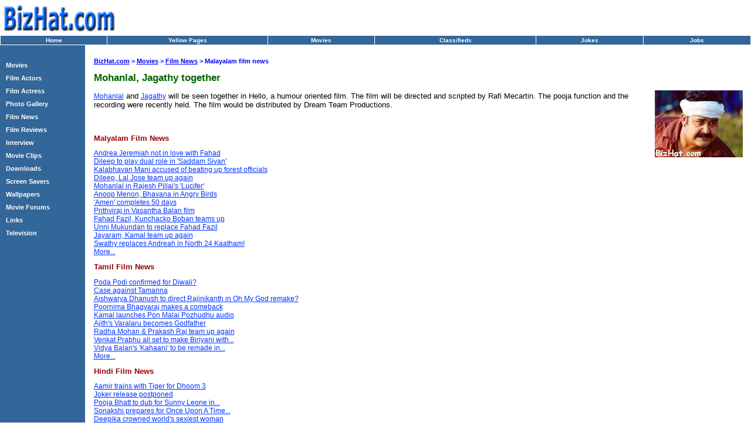

--- FILE ---
content_type: text/html; charset=UTF-8
request_url: https://movies.bizhat.com/news/mohanlal_jagathy_together.php
body_size: 4706
content:
<!DOCTYPE HTML PUBLIC "-//W3C//DTD HTML 4.0 Transitional//EN">
<HTML>
<HEAD>
<TITLE>BizHat.com - Malayalam film news, Tamil film news, Hindi film news, Actors news, Actresses news, Malayalam directors, Producers, Camera Man, Banners, Distributers, Music Directors, Singers, Lyric Writers, Tamil film Directors, Producers, Cameraman, Banners, Distributers, Music Directors, Lyric Writers, Singers, Malayalam movie news, Tamil movie news, Hindi movie news, Mohanlal news, Mammootty news, Dileep news, Suesh Gopi news, Prithviraj news, Kunchacko news, Indrajith news, Jagathy news, Innocent news, Kavya Madhavan news, Navya Nair news, Meera Jasmine news, Nayanthara news, Rajanikanth news, Kamal Hassan news, Vijay news, Vikram news, Ajith news, Surya news, Prasanth news, Dhanush news, Simbu news, Vijayakanth news, Sathyaraj news, Jyothika news, Simran news, Sada news, Shah Ruk Khan news, Amir Kahan news, Hrithik Roshan news, John Abraham news, Ajay Devgon news, Anil Kapoor news, Salman Khan news, Amithabh Bachchan news, Abhishek Bachchan news, Aishwarya Rai news, Rani Mukherjee news, Amisha Patel news, Kareena Kapoor news, Karishma Kapoor news, Bipasha Basu news, Lara Dutta news, Isha Koppikr news, Esha deol news, Preethi Zinta news</TITLE>
<META NAME="Generator" CONTENT="FlashWebHost.com">
<META NAME="Author" CONTENT="HostOnNet.com">
<META NAME="Keywords" CONTENT="Malayalam film news, Tamil film news, Hindi film news, Actors news, Actresses news, Malayalam directors, Producers, Camera Man, Banners, Distributers, Music Directors, Singers, Lyric Writers, Tamil film Directors, Producers, Cameraman, Banners, Distributers, Music Directors, Lyric Writers, Singers, Malayalam movie news, Tamil movie news, Hindi movie news, Mohanlal news, Mammootty news, Dileep news, Suesh Gopi news, Prithviraj news, Kunchacko news, Indrajith news, Jagathy news, Innocent news, Kavya Madhavan news, Navya Nair news, Meera Jasmine news, Nayanthara news, Rajanikanth news, Kamal Hassan news, Vijay news, Vikram news, Ajith news, Surya news, Prasanth news, Dhanush news, Simbu news, Vijayakanth news, Sathyaraj news, Jyothika news, Simran news, Sada news, Shah Ruk Khan news, Amir Kahan news, Hrithik Roshan news, John Abraham news, Ajay Devgon news, Anil Kapoor news, Salman Khan news, Amithabh Bachchan news, Abhishek Bachchan news, Aishwarya Rai news, Rani Mukherjee news, Amisha Patel news, Kareena Kapoor news, Karishma Kapoor news, Bipasha Basu news, Lara Dutta news, Isha Koppikr news, Esha deol news, Preethi Zinta news">
<META NAME="Description" CONTENT="Malayalam film news, Tamil film news, Hindi film news, Actors news, Actresses news, Malayalam directors, Producers, Camera Man, Banners, Distributers, Music Directors, Singers, Lyric Writers, Tamil film Directors, Producers, Cameraman, Banners, Distributers, Music Directors, Lyric Writers, Singers, Malayalam movie news, Tamil movie news, Hindi movie news, Mohanlal news, Mammootty news, Dileep news, Suesh Gopi news, Prithviraj news, Kunchacko news, Indrajith news, Jagathy news, Innocent news, Kavya Madhavan news, Navya Nair news, Meera Jasmine news, Nayanthara news, Rajanikanth news, Kamal Hassan news, Vijay news, Vikram news, Ajith news, Surya news, Prasanth news, Dhanush news, Simbu news, Vijayakanth news, Sathyaraj news, Jyothika news, Simran news, Sada news, Shah Ruk Khan news, Amir Kahan news, Hrithik Roshan news, John Abraham news, Ajay Devgon news, Anil Kapoor news, Salman Khan news, Amithabh Bachchan news, Abhishek Bachchan news, Aishwarya Rai news, Rani Mukherjee news, Amisha Patel news, Kareena Kapoor news, Karishma Kapoor news, Bipasha Basu news, Lara Dutta news, Isha Koppikr news, Esha deol news, Preethi Zinta news">
<meta http-equiv="Content-Type" content="text/html; charset=iso-8859-1">

<style type=text/css rel=stylesheet>
BODY				 {	font-family: Verdana, Arial, Helvetica, sans-serif; }
A.nav, A.nav:visited {	font-size: 10px; font-weight: bold;	color: #FFFFFF;	text-decoration: none;		}
A.nav:hover			 {		color: #FFCC00;	}
A.navleft			 { font-size: 8.5pt; FONT-WEIGHT: bold; color: #FFFFFF; text-decoration: none;}
A.navleft:hover		 { color: #FFCC00;  text-decoration: underline;   }

A.navbottom, A.navbottom:visited { font-size: 8pt; font-weight: normal; color: #FFFFFF;  }
A.navbottom:hover	 { color: #000000; background-color: #EEEEEE; text-decoration: none; }

H1				     { font-size: 13pt; color: #006600;   }
H2				     { font-size: 10pt; color: #990000;   }

.location			 { color: #0000FF; font-size: 8pt; font-weight: bold; }
.location:hover	     { color: #FFCC00; }

P					 { font-size:10pt;  text-decoration:none; }
.txt				 {	font-size: 12px; color: #000000; }
.txturl			     { font-size: 9pt; color: #0033FF; }
.txturl:hover		 { font-size: 9pt; color: #FF0000; }
A.copy, A.copy:visited	 { font-size: 8pt; color: #000099; text-decoration: none;  }
A.copy:hover			 {  color: #FF6600; }

<br />
<b>Notice</b>:  Undefined variable: html_style in <b>/home/movies.bizhat.com/html/template/header.php</b> on line <b>34</b><br />
</style>


</HEAD>

<BODY bgColor=#ffffff leftMargin=0 rightMargin="0" topMargin=0 bottommargin="0" marginheight="0" marginwidth="0">

<table width="100%" border="0" cellspacing="0" cellpadding="0" bgcolor=#FFFFFF>
<tr height=60 valign=middle>
<td width=200><IMG SRC="http://www.bizhat.com/img/logo.gif" WIDTH="200" HEIGHT="60" BORDER="0" ALT=""></td>
<td align="right" valign="right">

<!-- BEGIN TAG - 468x60 - www.bizhat.com - DO NOT MODIFY -->
<!-- END TAG -->


</td>
<td width=2>&nbsp;</td>
</tr>
</table>


<TABLE cellSpacing=0 cellPadding=0 width="100%" border=1 nowrap bgcolor="#FFCC33" style="border-collapse: collapse" bordercolor="#FFFFFF">
<TR align=center  bgcolor=#336699 height=16>
<TD width=10%><A class=nav HREF="http://www.bizhat.com">Home</A></TD>
<TD width=15%><A class=nav HREF="http://yellowpages.bizhat.com">Yellow Pages</A></TD>
<TD width=10%><A class=nav HREF="https://movies.bizhat.com">Movies</A></TD>
<TD width=15%><A class=nav HREF="http://classifieds.bizhat.com">Classifieds</A></TD>
<TD width=10%><A class=nav HREF="http://jokes.bizhat.com">Jokes</A></TD>
<TD width=10%><A class=nav HREF="http://jobs.bizhat.com">Jobs</A></TD>
</TR>
</TABLE>

<table border=0 width=100% cellspacing=0 cellpadding=0 height=100%>
<tr valign=top>

<!-- LEFT MENU START -->




<td width=145  bgcolor=#336699>
<TABLE cellpadding=2 cellspacing=0 align=center width=100%>
<tr><td>&nbsp;</td></tr>

<tr><td>&nbsp;&nbsp;<a class="navleft" href= "/">Movies</a></td></tr>


<tr><td>&nbsp;&nbsp;<a class="navleft" href= "/actors/">Film Actors</a></td></tr>


<tr><td>&nbsp;&nbsp;<a class="navleft" href= "/actress/">Film Actress</a></td></tr>


<tr><td>&nbsp;&nbsp;<a class="navleft" href= "/photo_gallery.php">Photo Gallery</a></td></tr>


<tr><td>&nbsp;&nbsp;<a class="navleft" href= "/news/">Film News</a></td></tr>


<tr><td>&nbsp;&nbsp;<a class="navleft" href= "/reviews/">Film Reviews</a></td></tr>


<tr><td>&nbsp;&nbsp;<a class="navleft" href= "/interviews/">Interview</a></td></tr>


<tr><td>&nbsp;&nbsp;<a class="navleft" href= "/movie_clips.php">Movie Clips</a></td></tr>


<tr><td>&nbsp;&nbsp;<a class="navleft" href= "/downloads.php">Downloads</a></td></tr>


<tr><td>&nbsp;&nbsp;<a class="navleft" href= "/screensavers/">Screen Savers</a></td></tr>


<tr><td>&nbsp;&nbsp;<a class="navleft" href= "/wallpapers/">Wallpapers</a></td></tr>


<tr><td>&nbsp;&nbsp;<a class="navleft" href= "https://forums.bizhat.com/forumdisplay.php?f=49">Movie Forums</a></td></tr>


<tr><td>&nbsp;&nbsp;<a class="navleft" href= "/links/">Links</a></td></tr>


<tr><td>&nbsp;&nbsp;<a class="navleft" href= "/tv/">Television</a></td></tr>

</table>

<BR>&nbsp;<BR>

<!-- LEFT MENU END -->
</TD>







<TD>


<!-- STRAT OF TABLE USED FOR MARGIN  -->



<TABLE width=98% align=center>
<TR>
<TD valign=top>

<BR>
<FONT class=location><A HREF=http://www.bizhat.com class=location>BizHat.com</A> > <A class=location HREF=../index.php>Movies</A> > <A class=location HREF=./index.php>Film News</A> > Malayalam film news </FONT><BR>
<h1>Mohanlal, Jagathy together</h1>

<IMG SRC="img/mohanlal.jpg" WIDTH="150" HEIGHT="114" BORDER="0" ALT="Mohanlal" align=right>

<p><A class=txturl HREF="http://gallery.bizhat.com/showgallery.php/cat/746">Mohanlal</a> and <A class=txturl HREF="http://gallery.bizhat.com/showgallery.php/cat/564">Jagathy</a> will be seen together in Hello, a humour oriented film. The film will be directed and scripted by Rafi Mecartin. The pooja function and the recording were recently held. The film would be distributed by Dream Team Productions.</p>


<BR>

<H2>Malyalam Film News</H2>

<A class=txturl HREF="https://movies.bizhat.com/news/andrea_jeremiah_not_in_love_with_fahad.php">Andrea Jeremiah not in love with Fahad</A><BR>

<A class=txturl HREF="https://movies.bizhat.com/news/dileep_to_play_dual_role_in_saddam_sivan.php">Dileep to play dual role in 'Saddam Sivan'</A><BR>

<A class=txturl HREF="https://movies.bizhat.com/news/kalabhavan_mani_accused_of_beating_up_forest_officials.php">Kalabhavan Mani accused of beating up forest officials</A><BR>

<A class=txturl HREF="https://movies.bizhat.com/news/dileep_lal_jose_team_up_again.php">Dileep, Lal Jose team up again</A><BR>

<A class=txturl HREF="https://movies.bizhat.com/news/mohanlal_in_rajesh_pillai_lucifer.php">Mohanlal in Rajesh Pillai's 'Lucifer'</A><BR>

<A class=txturl HREF="https://movies.bizhat.com/news/anoop_menon_bhavana_in_angry_birds.php">Anoop Menon, Bhavana in Angry Birds</A><BR>

<A class=txturl HREF="https://movies.bizhat.com/news/amen_completes_50_days.php">'Amen' completes 50 days</A><BR>

<A class=txturl HREF="https://movies.bizhat.com/news/prithviraj_in_vasantha_balan_film.php">Prithviraj in Vasantha Balan film</A><BR>

<A class=txturl HREF="https://movies.bizhat.com/news/fahad_fazil_kunchacko_boban_teams_up.php">Fahad Fazil, Kunchacko Boban teams up</A><BR>

<A class=txturl HREF="https://movies.bizhat.com/news/unni_mukundan_to_replace_fahad_fazil.php">Unni Mukundan to replace Fahad Fazil</A><BR>

<A class=txturl HREF="https://movies.bizhat.com/news/jayaram_kamal_team_up_again.php">Jayaram, Kamal team up again</A><BR>

<A class=txturl HREF="https://movies.bizhat.com/news/swathy_replaces_andreah_in_north_24_kaatham.php">Swathy replaces Andreah in North 24 Kaatham!</A><BR>

<A class=txturl HREF="https://movies.bizhat.com/news/">More...</A><BR>

<H2>Tamil Film News</H2>

<A class=txturl HREF="https://movies.bizhat.com/news/poda_podi_confirmed_for_diwali.php">Poda Podi confirmed for Diwali?</A><BR>

<A class=txturl HREF="https://movies.bizhat.com/news/case_against_tamanna.php">Case against Tamanna</A><BR>

<A class=txturl HREF="https://movies.bizhat.com/news/aishwarya_dhanush_to_direct_rajinikanth_in_oh_my_god_remake.php">Aishwarya Dhanush to direct Rajinikanth in Oh My God remake?</A><BR>

<A class=txturl HREF="https://movies.bizhat.com/news/poornima_bhagyaraj_makes_a_comeback.php">Poornima Bhagyaraj makes a comeback</A><BR>

<A class=txturl HREF="https://movies.bizhat.com/news/kamal_launches_pon_malai_pozhudhu_audio.php">Kamal launches Pon Malai Pozhudhu audio</A><BR>

<A class=txturl HREF="https://movies.bizhat.com/news/ajith_varalaru_becomes_godfather.php">Ajith's Varalaru becomes Godfather</A><BR>

<A class=txturl HREF="https://movies.bizhat.com/news/radha_mohan_prakash_raj_team_up_again.php">Radha Mohan & Prakash Raj team up again</A><BR>

<A class=txturl HREF="https://movies.bizhat.com/news/venkat_prabhu_all_set_to_make_biriyani_with_karthi.php">Venkat Prabhu all set to make Biriyani with...</A><BR>

<A class=txturl HREF="https://movies.bizhat.com/news/vidya_balan_kahaani_to_be_remade_in_tamil.php">Vidya Balan's 'Kahaani' to be remade in...</A><BR>

<A class=txturl HREF="https://movies.bizhat.com/news/">More...</A><BR>

<H2>Hindi Film News</H2>

<A class=txturl HREF="https://movies.bizhat.com/news/aamir_trains_with_tiger_for_dhoom_3.php">Aamir trains with Tiger for Dhoom 3</A><BR>

<A class=txturl HREF="https://movies.bizhat.com/news/joker_release_postponed.php">Joker release postponed</A><BR>

<A class=txturl HREF="https://movies.bizhat.com/news/pooja_bhatt_to_dub_for_sunny_leone_in_jism_2.php">Pooja Bhatt to dub for Sunny Leone in...</A><BR>

<A class=txturl HREF="https://movies.bizhat.com/news/sonakshi_prepares_for_once_upon_a_time_sequel.php">Sonakshi prepares for Once Upon A Time...</A><BR>

<A class=txturl HREF="https://movies.bizhat.com/news/deepika_crowned_world_sexiest_woman.php">Deepika crowned world's sexiest woman</A><BR>

<A class=txturl HREF="https://movies.bizhat.com/news/shahrukh_khan_katrina_kaif_come_together_for_yashraj.php">Shahrukh, Katrina Kaif come together...</A><BR>

<A class=txturl HREF="https://movies.bizhat.com/news/anushka_sharma_detained_at_mumbai_international_airport.php">Anushka Sharma detained at Mumbai...</A><BR>

<A class=txturl HREF="https://movies.bizhat.com/news/">More...</A><BR>
<BR>

</TD>
</TR>
</TABLE>

<!-- END OF TABLE USED FOR MARGIN  -->

</TD>
</TR>
</table>

<TABLE align=center border=0 cellpadding=0 cellspacing=0 width=100% bgcolor=#336699>

<TR>
<TD height=3 bgcolor=#336699><IMG SRC="http://www.bizhat.com/img/spacer.gif" WIDTH="1" HEIGHT="1" BORDER="0" ALT=""></TD>
</TR>

<TR>
<TD height=2 bgcolor=#FFFFFF><IMG SRC="http://www.bizhat.com/img/spacer.gif" WIDTH="1" HEIGHT="1" BORDER="0" ALT=""></TD>
</TR>


<TR>
<TD height=3><IMG SRC="http://www.bizhat.com/img/spacer.gif" WIDTH="1" HEIGHT="1" BORDER="0" ALT=""></TD>
</TR>


<TR>
<TD>

<TABLE align=center width=98% cellpadding=0 cellspacing=0 border=0>
<TR>
<TD align=center>
<A class=navbottom href="http://www.bizhat.com">BizHat.com</A>&nbsp;&nbsp;
<A class=navbottom href="javascript:window.external.AddFavorite('http://www.bizhat.com','BizHat.com');">Bookmark</A>&nbsp;&nbsp;
<A class=navbottom href="http://astrology.bizhat.com">Astrology</A>&nbsp;&nbsp;
<A class=navbottom href="http://chat.bizhat.com">Chat Room</A>&nbsp;&nbsp;
<A class=navbottom href="http://classifieds.bizhat.com">Classifieds</A>&nbsp;&nbsp;
<A class=navbottom href="http://computer.bizhat.com">Computer</A>&nbsp;&nbsp;
<A class=navbottom href="http://downloads.bizhat.com">Downloads</A>&nbsp;&nbsp;
<A class=navbottom href="http://directory.bizhat.com">Directory</A>&nbsp;&nbsp;
<A class=navbottom href="http://dating.bizhat.com/">Dating</A>&nbsp;&nbsp;
<A class=navbottom href="http://domains.bizhat.com">Domain Tools</A>&nbsp;&nbsp;
<A class=navbottom href="http://education.bizhat.com/">Education</A>&nbsp;&nbsp;
<A class=navbottom href="http://ecards.bizhat.com/">eCards</A>&nbsp;&nbsp;
<A class=navbottom href="http://finance.bizhat.com">Finance</A>&nbsp;&nbsp;
<A class=navbottom href="http://forums.bizhat.com">Forums</A>&nbsp;&nbsp;
<A class=navbottom href="http://freelance.bizhat.com/">Freelance Work</A>&nbsp;&nbsp;
<A class=navbottom href="http://www.domainstobuy.com">Free Hosting</A>&nbsp;&nbsp;
<A class=navbottom href="http://mail.bizhat.com">Free Mail</A>&nbsp;&nbsp;
<A class=navbottom href="http://gallery.bizhat.com/">Gallery</A>&nbsp;&nbsp;
<A class=navbottom href="http://games.bizhat.com/">Games</A>&nbsp;&nbsp;
<A class=navbottom href="http://guestbook.bizhat.com">Guest Book</A>&nbsp;&nbsp;
<A class=navbottom href="http://ecards.bizhat.com">Greeting Cards</A>&nbsp;&nbsp;
<A class=navbottom href="http://hamradio.bizhat.com">Ham Radio</A>&nbsp;&nbsp;
<A class=navbottom href="http://health.bizhat.com">Health</A>&nbsp;&nbsp;
<A class=navbottom href="http://homebiz.bizhat.com">Home Business</A>&nbsp;&nbsp;
<A class=navbottom href="http://hosting.bizhat.com">Hosting Tutorials</A>&nbsp;&nbsp;
<A class=navbottom href="http://findhost.bizhat.com">Hosting Directory</A>&nbsp;&nbsp;
<A class=navbottom href="http://india.bizhat.com">India</A>&nbsp;&nbsp;
<A class=navbottom href="http://jobs.bizhat.com">Jobs</A>&nbsp;&nbsp;
<A class=navbottom href="http://jokes.bizhat.com">Jokes</A>&nbsp;&nbsp;
<A class=navbottom href="http://kerala.bizhat.com">Kerala</A>&nbsp;&nbsp;
<A class=navbottom href="http://www.freemarriage.com">Matrimonial</A>&nbsp;&nbsp;
<A class=navbottom href="http://music.bizhat.com">Music</A>&nbsp;&nbsp;
<A class=navbottom href="https://movies.bizhat.com">Movies</A>&nbsp;&nbsp;
<A class=navbottom href="http://news.bizhat.com">News</A>&nbsp;&nbsp;
<A class=navbottom href="http://newsletter.bizhat.com">News Letter</A>&nbsp;&nbsp;
<A class=navbottom href="http://recipes.bizhat.com">Recipes</A>&nbsp;&nbsp;
<A class=navbottom href="http://realestate.bizhat.com">Real Estate</A>&nbsp;&nbsp;
<A class=navbottom href="http://search.bizhat.com">Search</A>&nbsp;&nbsp;
<A class=navbottom href="http://sms.bizhat.com">SMS</A>&nbsp;&nbsp;
<A class=navbottom href="http://tourism.bizhat.com">Tourist Guide</A>&nbsp;&nbsp;
<A class=navbottom href="http://top100.bizhat.com">Top 100 Sites</A>&nbsp;&nbsp;
<A class=navbottom href="http://www.bizhat.com/vote.php">Vote Us</A>&nbsp;&nbsp;
<A class=navbottom href="http://yellowpages.bizhat.com">Yellow Pages</A>&nbsp;&nbsp;
<A class=navbottom href="http://arthunkal.bizhat.com">Arthunkal Church</A>&nbsp;&nbsp;
<A class=navbottom href="http://www.bizhat.com/site_map.php">Site Map</A>&nbsp;&nbsp;

</TD>
</TR>
</TABLE>


</TD>
</TR>



<TR>
<TD height=5><IMG SRC="http://www.bizhat.com/img/spacer.gif" WIDTH="1" HEIGHT="1" BORDER="0" ALT=""></TD>
</TR>


<TR>
<TD height=1 bgcolor=#999999><IMG SRC="http://www.bizhat.com/img/spacer.gif" WIDTH="1" HEIGHT="1" BORDER="0" ALT=""></TD>
</TR>


</TABLE>


<BR>

<center>



<!-- <FORM action="http://search.bizhat.com/" method="get">
<INPUT type="hidden" name="extra_qry" value="">
<INPUT type="hidden" name="per_page" value="10">
<INPUT type="hidden" name="category" value="web">
<INPUT TYPE=text name=qry_str maxlength=255 value="">
<INPUT type=submit name=submit VALUE="Search">
</FORM> -->






<font class=navbottom>�
<A HREF="http://www.bizhat.com/terms_service.php" class=copy> Terms of Service</A>&nbsp;�
<A HREF="http://www.bizhat.com/advertise.php" class=copy> Advertise with us</A>&nbsp;�
<A HREF="http://www.bizhat.com/privacy_policy.php" class=copy>Privacy Policy</A>&nbsp;�
<A HREF="http://www.bizhat.com/contact.php" class=copy>Contact us</A>&nbsp;
</font>
<BR>
<A HREF="http://www.bizhat.com/" class=copy>Copyright  &copy; 2003-2005 BizHat.com</A><FONT class="copy">,</FONT>
<A HREF="http://www.flashwebhost.com/" class=copy>Hosted by FlashWebHost.com</A>


<center>

<script defer src="https://static.cloudflareinsights.com/beacon.min.js/vcd15cbe7772f49c399c6a5babf22c1241717689176015" integrity="sha512-ZpsOmlRQV6y907TI0dKBHq9Md29nnaEIPlkf84rnaERnq6zvWvPUqr2ft8M1aS28oN72PdrCzSjY4U6VaAw1EQ==" data-cf-beacon='{"version":"2024.11.0","token":"53ca8a1615c141d082e2734953ec1702","r":1,"server_timing":{"name":{"cfCacheStatus":true,"cfEdge":true,"cfExtPri":true,"cfL4":true,"cfOrigin":true,"cfSpeedBrain":true},"location_startswith":null}}' crossorigin="anonymous"></script>
</BODY>
</HTML>
